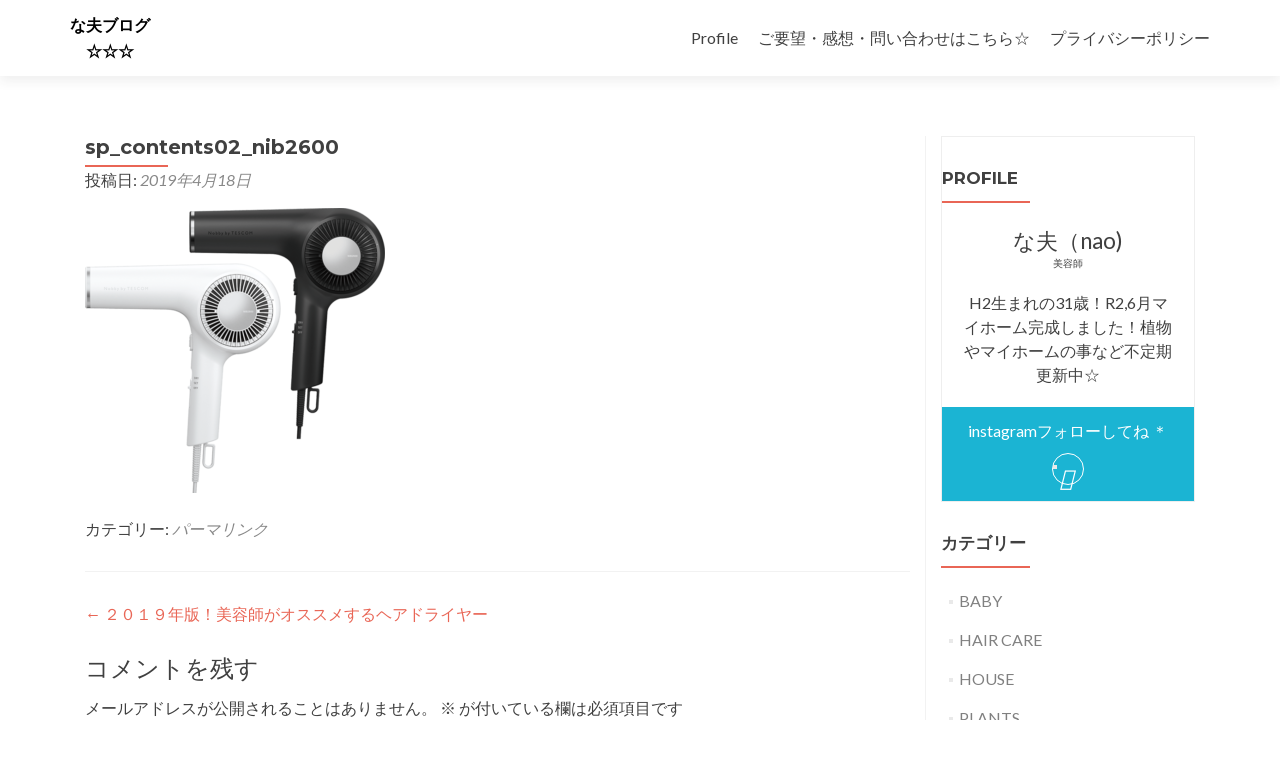

--- FILE ---
content_type: text/html; charset=UTF-8
request_url: https://naoeva.com/%EF%BC%92%EF%BC%90%EF%BC%91%EF%BC%99hairdryers/sp_contents02_nib2600/
body_size: 12972
content:
<!DOCTYPE html>

<html dir="ltr" lang="ja" prefix="og: https://ogp.me/ns#">

<head>
<script async src="https://pagead2.googlesyndication.com/pagead/js/adsbygoogle.js"></script>
<script>
     (adsbygoogle = window.adsbygoogle || []).push({
          google_ad_client: "ca-pub-8312764375203522",
          enable_page_level_ads: true
     });
</script>

<meta charset="UTF-8">
<meta name="viewport" content="width=device-width, initial-scale=1">
<link rel="profile" href="http://gmpg.org/xfn/11">
<link rel="pingback" href="https://naoeva.com/xmlrpc.php">

<title>sp_contents02_nib2600 | な夫ブログ</title>

		<!-- All in One SEO 4.9.3 - aioseo.com -->
	<meta name="robots" content="max-image-preview:large" />
	<meta name="author" content="naoeva"/>
	<link rel="canonical" href="https://naoeva.com/%ef%bc%92%ef%bc%90%ef%bc%91%ef%bc%99hairdryers/sp_contents02_nib2600/" />
	<meta name="generator" content="All in One SEO (AIOSEO) 4.9.3" />
		<meta property="og:locale" content="ja_JP" />
		<meta property="og:site_name" content="な夫ブログ | ☆☆☆" />
		<meta property="og:type" content="article" />
		<meta property="og:title" content="sp_contents02_nib2600 | な夫ブログ" />
		<meta property="og:url" content="https://naoeva.com/%ef%bc%92%ef%bc%90%ef%bc%91%ef%bc%99hairdryers/sp_contents02_nib2600/" />
		<meta property="article:published_time" content="2019-04-18T14:33:45+00:00" />
		<meta property="article:modified_time" content="2019-04-18T14:33:45+00:00" />
		<meta name="twitter:card" content="summary" />
		<meta name="twitter:title" content="sp_contents02_nib2600 | な夫ブログ" />
		<script type="application/ld+json" class="aioseo-schema">
			{"@context":"https:\/\/schema.org","@graph":[{"@type":"BreadcrumbList","@id":"https:\/\/naoeva.com\/%ef%bc%92%ef%bc%90%ef%bc%91%ef%bc%99hairdryers\/sp_contents02_nib2600\/#breadcrumblist","itemListElement":[{"@type":"ListItem","@id":"https:\/\/naoeva.com#listItem","position":1,"name":"Home","item":"https:\/\/naoeva.com","nextItem":{"@type":"ListItem","@id":"https:\/\/naoeva.com\/%ef%bc%92%ef%bc%90%ef%bc%91%ef%bc%99hairdryers\/sp_contents02_nib2600\/#listItem","name":"sp_contents02_nib2600"}},{"@type":"ListItem","@id":"https:\/\/naoeva.com\/%ef%bc%92%ef%bc%90%ef%bc%91%ef%bc%99hairdryers\/sp_contents02_nib2600\/#listItem","position":2,"name":"sp_contents02_nib2600","previousItem":{"@type":"ListItem","@id":"https:\/\/naoeva.com#listItem","name":"Home"}}]},{"@type":"ItemPage","@id":"https:\/\/naoeva.com\/%ef%bc%92%ef%bc%90%ef%bc%91%ef%bc%99hairdryers\/sp_contents02_nib2600\/#itempage","url":"https:\/\/naoeva.com\/%ef%bc%92%ef%bc%90%ef%bc%91%ef%bc%99hairdryers\/sp_contents02_nib2600\/","name":"sp_contents02_nib2600 | \u306a\u592b\u30d6\u30ed\u30b0","inLanguage":"ja","isPartOf":{"@id":"https:\/\/naoeva.com\/#website"},"breadcrumb":{"@id":"https:\/\/naoeva.com\/%ef%bc%92%ef%bc%90%ef%bc%91%ef%bc%99hairdryers\/sp_contents02_nib2600\/#breadcrumblist"},"author":{"@id":"https:\/\/naoeva.com\/author\/naoeva\/#author"},"creator":{"@id":"https:\/\/naoeva.com\/author\/naoeva\/#author"},"datePublished":"2019-04-18T23:33:45+09:00","dateModified":"2019-04-18T23:33:45+09:00"},{"@type":"Person","@id":"https:\/\/naoeva.com\/#person","name":"naoeva","image":{"@type":"ImageObject","@id":"https:\/\/naoeva.com\/%ef%bc%92%ef%bc%90%ef%bc%91%ef%bc%99hairdryers\/sp_contents02_nib2600\/#personImage","url":"https:\/\/secure.gravatar.com\/avatar\/563ddaf4f455517016499cb3bd80702a?s=96&d=mm&r=g","width":96,"height":96,"caption":"naoeva"}},{"@type":"Person","@id":"https:\/\/naoeva.com\/author\/naoeva\/#author","url":"https:\/\/naoeva.com\/author\/naoeva\/","name":"naoeva","image":{"@type":"ImageObject","@id":"https:\/\/naoeva.com\/%ef%bc%92%ef%bc%90%ef%bc%91%ef%bc%99hairdryers\/sp_contents02_nib2600\/#authorImage","url":"https:\/\/secure.gravatar.com\/avatar\/563ddaf4f455517016499cb3bd80702a?s=96&d=mm&r=g","width":96,"height":96,"caption":"naoeva"}},{"@type":"WebSite","@id":"https:\/\/naoeva.com\/#website","url":"https:\/\/naoeva.com\/","name":"\u306a\u592b\u30d6\u30ed\u30b0","description":"\u2606\u2606\u2606","inLanguage":"ja","publisher":{"@id":"https:\/\/naoeva.com\/#person"}}]}
		</script>
		<!-- All in One SEO -->

<link rel='dns-prefetch' href='//webfonts.xserver.jp' />
<link rel='dns-prefetch' href='//secure.gravatar.com' />
<link rel='dns-prefetch' href='//stats.wp.com' />
<link rel='dns-prefetch' href='//fonts.googleapis.com' />
<link rel='dns-prefetch' href='//v0.wordpress.com' />
<link rel="alternate" type="application/rss+xml" title="な夫ブログ &raquo; フィード" href="https://naoeva.com/feed/" />
<link rel="alternate" type="application/rss+xml" title="な夫ブログ &raquo; コメントフィード" href="https://naoeva.com/comments/feed/" />
<link rel="alternate" type="application/rss+xml" title="な夫ブログ &raquo; sp_contents02_nib2600 のコメントのフィード" href="https://naoeva.com/%ef%bc%92%ef%bc%90%ef%bc%91%ef%bc%99hairdryers/sp_contents02_nib2600/feed/" />
<script type="text/javascript">
/* <![CDATA[ */
window._wpemojiSettings = {"baseUrl":"https:\/\/s.w.org\/images\/core\/emoji\/14.0.0\/72x72\/","ext":".png","svgUrl":"https:\/\/s.w.org\/images\/core\/emoji\/14.0.0\/svg\/","svgExt":".svg","source":{"concatemoji":"https:\/\/naoeva.com\/wp-includes\/js\/wp-emoji-release.min.js?ver=6.4.2"}};
/*! This file is auto-generated */
!function(i,n){var o,s,e;function c(e){try{var t={supportTests:e,timestamp:(new Date).valueOf()};sessionStorage.setItem(o,JSON.stringify(t))}catch(e){}}function p(e,t,n){e.clearRect(0,0,e.canvas.width,e.canvas.height),e.fillText(t,0,0);var t=new Uint32Array(e.getImageData(0,0,e.canvas.width,e.canvas.height).data),r=(e.clearRect(0,0,e.canvas.width,e.canvas.height),e.fillText(n,0,0),new Uint32Array(e.getImageData(0,0,e.canvas.width,e.canvas.height).data));return t.every(function(e,t){return e===r[t]})}function u(e,t,n){switch(t){case"flag":return n(e,"\ud83c\udff3\ufe0f\u200d\u26a7\ufe0f","\ud83c\udff3\ufe0f\u200b\u26a7\ufe0f")?!1:!n(e,"\ud83c\uddfa\ud83c\uddf3","\ud83c\uddfa\u200b\ud83c\uddf3")&&!n(e,"\ud83c\udff4\udb40\udc67\udb40\udc62\udb40\udc65\udb40\udc6e\udb40\udc67\udb40\udc7f","\ud83c\udff4\u200b\udb40\udc67\u200b\udb40\udc62\u200b\udb40\udc65\u200b\udb40\udc6e\u200b\udb40\udc67\u200b\udb40\udc7f");case"emoji":return!n(e,"\ud83e\udef1\ud83c\udffb\u200d\ud83e\udef2\ud83c\udfff","\ud83e\udef1\ud83c\udffb\u200b\ud83e\udef2\ud83c\udfff")}return!1}function f(e,t,n){var r="undefined"!=typeof WorkerGlobalScope&&self instanceof WorkerGlobalScope?new OffscreenCanvas(300,150):i.createElement("canvas"),a=r.getContext("2d",{willReadFrequently:!0}),o=(a.textBaseline="top",a.font="600 32px Arial",{});return e.forEach(function(e){o[e]=t(a,e,n)}),o}function t(e){var t=i.createElement("script");t.src=e,t.defer=!0,i.head.appendChild(t)}"undefined"!=typeof Promise&&(o="wpEmojiSettingsSupports",s=["flag","emoji"],n.supports={everything:!0,everythingExceptFlag:!0},e=new Promise(function(e){i.addEventListener("DOMContentLoaded",e,{once:!0})}),new Promise(function(t){var n=function(){try{var e=JSON.parse(sessionStorage.getItem(o));if("object"==typeof e&&"number"==typeof e.timestamp&&(new Date).valueOf()<e.timestamp+604800&&"object"==typeof e.supportTests)return e.supportTests}catch(e){}return null}();if(!n){if("undefined"!=typeof Worker&&"undefined"!=typeof OffscreenCanvas&&"undefined"!=typeof URL&&URL.createObjectURL&&"undefined"!=typeof Blob)try{var e="postMessage("+f.toString()+"("+[JSON.stringify(s),u.toString(),p.toString()].join(",")+"));",r=new Blob([e],{type:"text/javascript"}),a=new Worker(URL.createObjectURL(r),{name:"wpTestEmojiSupports"});return void(a.onmessage=function(e){c(n=e.data),a.terminate(),t(n)})}catch(e){}c(n=f(s,u,p))}t(n)}).then(function(e){for(var t in e)n.supports[t]=e[t],n.supports.everything=n.supports.everything&&n.supports[t],"flag"!==t&&(n.supports.everythingExceptFlag=n.supports.everythingExceptFlag&&n.supports[t]);n.supports.everythingExceptFlag=n.supports.everythingExceptFlag&&!n.supports.flag,n.DOMReady=!1,n.readyCallback=function(){n.DOMReady=!0}}).then(function(){return e}).then(function(){var e;n.supports.everything||(n.readyCallback(),(e=n.source||{}).concatemoji?t(e.concatemoji):e.wpemoji&&e.twemoji&&(t(e.twemoji),t(e.wpemoji)))}))}((window,document),window._wpemojiSettings);
/* ]]> */
</script>
<style id='wp-emoji-styles-inline-css' type='text/css'>

	img.wp-smiley, img.emoji {
		display: inline !important;
		border: none !important;
		box-shadow: none !important;
		height: 1em !important;
		width: 1em !important;
		margin: 0 0.07em !important;
		vertical-align: -0.1em !important;
		background: none !important;
		padding: 0 !important;
	}
</style>
<link rel='stylesheet' id='wp-block-library-css' href='https://naoeva.com/wp-includes/css/dist/block-library/style.min.css?ver=6.4.2' type='text/css' media='all' />
<link rel='stylesheet' id='aioseo/css/src/vue/standalone/blocks/table-of-contents/global.scss-css' href='https://naoeva.com/wp-content/plugins/all-in-one-seo-pack/dist/Lite/assets/css/table-of-contents/global.e90f6d47.css?ver=4.9.3' type='text/css' media='all' />
<link rel='stylesheet' id='mediaelement-css' href='https://naoeva.com/wp-includes/js/mediaelement/mediaelementplayer-legacy.min.css?ver=4.2.17' type='text/css' media='all' />
<link rel='stylesheet' id='wp-mediaelement-css' href='https://naoeva.com/wp-includes/js/mediaelement/wp-mediaelement.min.css?ver=6.4.2' type='text/css' media='all' />
<style id='jetpack-sharing-buttons-style-inline-css' type='text/css'>
.jetpack-sharing-buttons__services-list{display:flex;flex-direction:row;flex-wrap:wrap;gap:0;list-style-type:none;margin:5px;padding:0}.jetpack-sharing-buttons__services-list.has-small-icon-size{font-size:12px}.jetpack-sharing-buttons__services-list.has-normal-icon-size{font-size:16px}.jetpack-sharing-buttons__services-list.has-large-icon-size{font-size:24px}.jetpack-sharing-buttons__services-list.has-huge-icon-size{font-size:36px}@media print{.jetpack-sharing-buttons__services-list{display:none!important}}.editor-styles-wrapper .wp-block-jetpack-sharing-buttons{gap:0;padding-inline-start:0}ul.jetpack-sharing-buttons__services-list.has-background{padding:1.25em 2.375em}
</style>
<style id='classic-theme-styles-inline-css' type='text/css'>
/*! This file is auto-generated */
.wp-block-button__link{color:#fff;background-color:#32373c;border-radius:9999px;box-shadow:none;text-decoration:none;padding:calc(.667em + 2px) calc(1.333em + 2px);font-size:1.125em}.wp-block-file__button{background:#32373c;color:#fff;text-decoration:none}
</style>
<style id='global-styles-inline-css' type='text/css'>
body{--wp--preset--color--black: #000000;--wp--preset--color--cyan-bluish-gray: #abb8c3;--wp--preset--color--white: #ffffff;--wp--preset--color--pale-pink: #f78da7;--wp--preset--color--vivid-red: #cf2e2e;--wp--preset--color--luminous-vivid-orange: #ff6900;--wp--preset--color--luminous-vivid-amber: #fcb900;--wp--preset--color--light-green-cyan: #7bdcb5;--wp--preset--color--vivid-green-cyan: #00d084;--wp--preset--color--pale-cyan-blue: #8ed1fc;--wp--preset--color--vivid-cyan-blue: #0693e3;--wp--preset--color--vivid-purple: #9b51e0;--wp--preset--gradient--vivid-cyan-blue-to-vivid-purple: linear-gradient(135deg,rgba(6,147,227,1) 0%,rgb(155,81,224) 100%);--wp--preset--gradient--light-green-cyan-to-vivid-green-cyan: linear-gradient(135deg,rgb(122,220,180) 0%,rgb(0,208,130) 100%);--wp--preset--gradient--luminous-vivid-amber-to-luminous-vivid-orange: linear-gradient(135deg,rgba(252,185,0,1) 0%,rgba(255,105,0,1) 100%);--wp--preset--gradient--luminous-vivid-orange-to-vivid-red: linear-gradient(135deg,rgba(255,105,0,1) 0%,rgb(207,46,46) 100%);--wp--preset--gradient--very-light-gray-to-cyan-bluish-gray: linear-gradient(135deg,rgb(238,238,238) 0%,rgb(169,184,195) 100%);--wp--preset--gradient--cool-to-warm-spectrum: linear-gradient(135deg,rgb(74,234,220) 0%,rgb(151,120,209) 20%,rgb(207,42,186) 40%,rgb(238,44,130) 60%,rgb(251,105,98) 80%,rgb(254,248,76) 100%);--wp--preset--gradient--blush-light-purple: linear-gradient(135deg,rgb(255,206,236) 0%,rgb(152,150,240) 100%);--wp--preset--gradient--blush-bordeaux: linear-gradient(135deg,rgb(254,205,165) 0%,rgb(254,45,45) 50%,rgb(107,0,62) 100%);--wp--preset--gradient--luminous-dusk: linear-gradient(135deg,rgb(255,203,112) 0%,rgb(199,81,192) 50%,rgb(65,88,208) 100%);--wp--preset--gradient--pale-ocean: linear-gradient(135deg,rgb(255,245,203) 0%,rgb(182,227,212) 50%,rgb(51,167,181) 100%);--wp--preset--gradient--electric-grass: linear-gradient(135deg,rgb(202,248,128) 0%,rgb(113,206,126) 100%);--wp--preset--gradient--midnight: linear-gradient(135deg,rgb(2,3,129) 0%,rgb(40,116,252) 100%);--wp--preset--font-size--small: 13px;--wp--preset--font-size--medium: 20px;--wp--preset--font-size--large: 36px;--wp--preset--font-size--x-large: 42px;--wp--preset--spacing--20: 0.44rem;--wp--preset--spacing--30: 0.67rem;--wp--preset--spacing--40: 1rem;--wp--preset--spacing--50: 1.5rem;--wp--preset--spacing--60: 2.25rem;--wp--preset--spacing--70: 3.38rem;--wp--preset--spacing--80: 5.06rem;--wp--preset--shadow--natural: 6px 6px 9px rgba(0, 0, 0, 0.2);--wp--preset--shadow--deep: 12px 12px 50px rgba(0, 0, 0, 0.4);--wp--preset--shadow--sharp: 6px 6px 0px rgba(0, 0, 0, 0.2);--wp--preset--shadow--outlined: 6px 6px 0px -3px rgba(255, 255, 255, 1), 6px 6px rgba(0, 0, 0, 1);--wp--preset--shadow--crisp: 6px 6px 0px rgba(0, 0, 0, 1);}:where(.is-layout-flex){gap: 0.5em;}:where(.is-layout-grid){gap: 0.5em;}body .is-layout-flow > .alignleft{float: left;margin-inline-start: 0;margin-inline-end: 2em;}body .is-layout-flow > .alignright{float: right;margin-inline-start: 2em;margin-inline-end: 0;}body .is-layout-flow > .aligncenter{margin-left: auto !important;margin-right: auto !important;}body .is-layout-constrained > .alignleft{float: left;margin-inline-start: 0;margin-inline-end: 2em;}body .is-layout-constrained > .alignright{float: right;margin-inline-start: 2em;margin-inline-end: 0;}body .is-layout-constrained > .aligncenter{margin-left: auto !important;margin-right: auto !important;}body .is-layout-constrained > :where(:not(.alignleft):not(.alignright):not(.alignfull)){max-width: var(--wp--style--global--content-size);margin-left: auto !important;margin-right: auto !important;}body .is-layout-constrained > .alignwide{max-width: var(--wp--style--global--wide-size);}body .is-layout-flex{display: flex;}body .is-layout-flex{flex-wrap: wrap;align-items: center;}body .is-layout-flex > *{margin: 0;}body .is-layout-grid{display: grid;}body .is-layout-grid > *{margin: 0;}:where(.wp-block-columns.is-layout-flex){gap: 2em;}:where(.wp-block-columns.is-layout-grid){gap: 2em;}:where(.wp-block-post-template.is-layout-flex){gap: 1.25em;}:where(.wp-block-post-template.is-layout-grid){gap: 1.25em;}.has-black-color{color: var(--wp--preset--color--black) !important;}.has-cyan-bluish-gray-color{color: var(--wp--preset--color--cyan-bluish-gray) !important;}.has-white-color{color: var(--wp--preset--color--white) !important;}.has-pale-pink-color{color: var(--wp--preset--color--pale-pink) !important;}.has-vivid-red-color{color: var(--wp--preset--color--vivid-red) !important;}.has-luminous-vivid-orange-color{color: var(--wp--preset--color--luminous-vivid-orange) !important;}.has-luminous-vivid-amber-color{color: var(--wp--preset--color--luminous-vivid-amber) !important;}.has-light-green-cyan-color{color: var(--wp--preset--color--light-green-cyan) !important;}.has-vivid-green-cyan-color{color: var(--wp--preset--color--vivid-green-cyan) !important;}.has-pale-cyan-blue-color{color: var(--wp--preset--color--pale-cyan-blue) !important;}.has-vivid-cyan-blue-color{color: var(--wp--preset--color--vivid-cyan-blue) !important;}.has-vivid-purple-color{color: var(--wp--preset--color--vivid-purple) !important;}.has-black-background-color{background-color: var(--wp--preset--color--black) !important;}.has-cyan-bluish-gray-background-color{background-color: var(--wp--preset--color--cyan-bluish-gray) !important;}.has-white-background-color{background-color: var(--wp--preset--color--white) !important;}.has-pale-pink-background-color{background-color: var(--wp--preset--color--pale-pink) !important;}.has-vivid-red-background-color{background-color: var(--wp--preset--color--vivid-red) !important;}.has-luminous-vivid-orange-background-color{background-color: var(--wp--preset--color--luminous-vivid-orange) !important;}.has-luminous-vivid-amber-background-color{background-color: var(--wp--preset--color--luminous-vivid-amber) !important;}.has-light-green-cyan-background-color{background-color: var(--wp--preset--color--light-green-cyan) !important;}.has-vivid-green-cyan-background-color{background-color: var(--wp--preset--color--vivid-green-cyan) !important;}.has-pale-cyan-blue-background-color{background-color: var(--wp--preset--color--pale-cyan-blue) !important;}.has-vivid-cyan-blue-background-color{background-color: var(--wp--preset--color--vivid-cyan-blue) !important;}.has-vivid-purple-background-color{background-color: var(--wp--preset--color--vivid-purple) !important;}.has-black-border-color{border-color: var(--wp--preset--color--black) !important;}.has-cyan-bluish-gray-border-color{border-color: var(--wp--preset--color--cyan-bluish-gray) !important;}.has-white-border-color{border-color: var(--wp--preset--color--white) !important;}.has-pale-pink-border-color{border-color: var(--wp--preset--color--pale-pink) !important;}.has-vivid-red-border-color{border-color: var(--wp--preset--color--vivid-red) !important;}.has-luminous-vivid-orange-border-color{border-color: var(--wp--preset--color--luminous-vivid-orange) !important;}.has-luminous-vivid-amber-border-color{border-color: var(--wp--preset--color--luminous-vivid-amber) !important;}.has-light-green-cyan-border-color{border-color: var(--wp--preset--color--light-green-cyan) !important;}.has-vivid-green-cyan-border-color{border-color: var(--wp--preset--color--vivid-green-cyan) !important;}.has-pale-cyan-blue-border-color{border-color: var(--wp--preset--color--pale-cyan-blue) !important;}.has-vivid-cyan-blue-border-color{border-color: var(--wp--preset--color--vivid-cyan-blue) !important;}.has-vivid-purple-border-color{border-color: var(--wp--preset--color--vivid-purple) !important;}.has-vivid-cyan-blue-to-vivid-purple-gradient-background{background: var(--wp--preset--gradient--vivid-cyan-blue-to-vivid-purple) !important;}.has-light-green-cyan-to-vivid-green-cyan-gradient-background{background: var(--wp--preset--gradient--light-green-cyan-to-vivid-green-cyan) !important;}.has-luminous-vivid-amber-to-luminous-vivid-orange-gradient-background{background: var(--wp--preset--gradient--luminous-vivid-amber-to-luminous-vivid-orange) !important;}.has-luminous-vivid-orange-to-vivid-red-gradient-background{background: var(--wp--preset--gradient--luminous-vivid-orange-to-vivid-red) !important;}.has-very-light-gray-to-cyan-bluish-gray-gradient-background{background: var(--wp--preset--gradient--very-light-gray-to-cyan-bluish-gray) !important;}.has-cool-to-warm-spectrum-gradient-background{background: var(--wp--preset--gradient--cool-to-warm-spectrum) !important;}.has-blush-light-purple-gradient-background{background: var(--wp--preset--gradient--blush-light-purple) !important;}.has-blush-bordeaux-gradient-background{background: var(--wp--preset--gradient--blush-bordeaux) !important;}.has-luminous-dusk-gradient-background{background: var(--wp--preset--gradient--luminous-dusk) !important;}.has-pale-ocean-gradient-background{background: var(--wp--preset--gradient--pale-ocean) !important;}.has-electric-grass-gradient-background{background: var(--wp--preset--gradient--electric-grass) !important;}.has-midnight-gradient-background{background: var(--wp--preset--gradient--midnight) !important;}.has-small-font-size{font-size: var(--wp--preset--font-size--small) !important;}.has-medium-font-size{font-size: var(--wp--preset--font-size--medium) !important;}.has-large-font-size{font-size: var(--wp--preset--font-size--large) !important;}.has-x-large-font-size{font-size: var(--wp--preset--font-size--x-large) !important;}
.wp-block-navigation a:where(:not(.wp-element-button)){color: inherit;}
:where(.wp-block-post-template.is-layout-flex){gap: 1.25em;}:where(.wp-block-post-template.is-layout-grid){gap: 1.25em;}
:where(.wp-block-columns.is-layout-flex){gap: 2em;}:where(.wp-block-columns.is-layout-grid){gap: 2em;}
.wp-block-pullquote{font-size: 1.5em;line-height: 1.6;}
</style>
<link rel='stylesheet' id='contact-form-7-css' href='https://naoeva.com/wp-content/plugins/contact-form-7/includes/css/styles.css?ver=5.9.8' type='text/css' media='all' />
<link rel='stylesheet' id='toc-screen-css' href='https://naoeva.com/wp-content/plugins/table-of-contents-plus/screen.min.css?ver=2411.1' type='text/css' media='all' />
<link rel='stylesheet' id='zerif_font-css' href='//fonts.googleapis.com/css?family=Lato%3A300%2C400%2C700%2C400italic%7CMontserrat%3A400%2C700%7CHomemade+Apple&#038;subset=latin%2Clatin-ext' type='text/css' media='all' />
<link rel='stylesheet' id='zerif_font_all-css' href='//fonts.googleapis.com/css?family=Open+Sans%3A300%2C300italic%2C400%2C400italic%2C600%2C600italic%2C700%2C700italic%2C800%2C800italic&#038;subset=latin&#038;ver=6.4.2' type='text/css' media='all' />
<link rel='stylesheet' id='zerif_bootstrap_style-css' href='https://naoeva.com/wp-content/themes/zerif-lite/css/bootstrap.css?ver=6.4.2' type='text/css' media='all' />
<link rel='stylesheet' id='zerif_fontawesome-css' href='https://naoeva.com/wp-content/themes/zerif-lite/css/font-awesome.min.css?ver=v1' type='text/css' media='all' />
<link rel='stylesheet' id='zerif_style-css' href='https://naoeva.com/wp-content/themes/zerif-lite/style.css?ver=1.8.5.49' type='text/css' media='all' />
<style id='zerif_style-inline-css' type='text/css'>
body.home.page:not(.page-template-template-frontpage) {
			background-image: none !important;
		}
</style>
<link rel='stylesheet' id='zerif_responsive_style-css' href='https://naoeva.com/wp-content/themes/zerif-lite/css/responsive.css?ver=1.8.5.49' type='text/css' media='all' />
<!--[if lt IE 9]>
<link rel='stylesheet' id='zerif_ie_style-css' href='https://naoeva.com/wp-content/themes/zerif-lite/css/ie.css?ver=1.8.5.49' type='text/css' media='all' />
<![endif]-->
<link rel='stylesheet' id='jetpack_css-css' href='https://naoeva.com/wp-content/plugins/jetpack/css/jetpack.css?ver=13.6.1' type='text/css' media='all' />
<script type="text/javascript" src="https://naoeva.com/wp-includes/js/jquery/jquery.min.js?ver=3.7.1" id="jquery-core-js"></script>
<script type="text/javascript" src="https://naoeva.com/wp-includes/js/jquery/jquery-migrate.min.js?ver=3.4.1" id="jquery-migrate-js"></script>
<script type="text/javascript" src="//webfonts.xserver.jp/js/xserverv3.js?fadein=0&amp;ver=2.0.9" id="typesquare_std-js"></script>
<!--[if lt IE 9]>
<script type="text/javascript" src="https://naoeva.com/wp-content/themes/zerif-lite/js/html5.js?ver=6.4.2" id="zerif_html5-js"></script>
<![endif]-->
<link rel="https://api.w.org/" href="https://naoeva.com/wp-json/" /><link rel="alternate" type="application/json" href="https://naoeva.com/wp-json/wp/v2/media/113" /><link rel="EditURI" type="application/rsd+xml" title="RSD" href="https://naoeva.com/xmlrpc.php?rsd" />
<meta name="generator" content="WordPress 6.4.2" />
<link rel='shortlink' href='https://wp.me/aaVEcY-1P' />
<link rel="alternate" type="application/json+oembed" href="https://naoeva.com/wp-json/oembed/1.0/embed?url=https%3A%2F%2Fnaoeva.com%2F%25ef%25bc%2592%25ef%25bc%2590%25ef%25bc%2591%25ef%25bc%2599hairdryers%2Fsp_contents02_nib2600%2F" />
<link rel="alternate" type="text/xml+oembed" href="https://naoeva.com/wp-json/oembed/1.0/embed?url=https%3A%2F%2Fnaoeva.com%2F%25ef%25bc%2592%25ef%25bc%2590%25ef%25bc%2591%25ef%25bc%2599hairdryers%2Fsp_contents02_nib2600%2F&#038;format=xml" />
	<style>img#wpstats{display:none}</style>
		<style type="text/css" id="custom-background-css">
body.custom-background { background-color: #38992f; background-image: url("https://naoeva.com/wp-content/themes/zerif-lite/images/bg.jpg"); background-position: left top; background-size: cover; background-repeat: no-repeat; background-attachment: fixed; }
</style>
	<link rel="icon" href="https://naoeva.com/wp-content/uploads/2019/04/cropped-01958005129-32x32.jpg" sizes="32x32" />
<link rel="icon" href="https://naoeva.com/wp-content/uploads/2019/04/cropped-01958005129-192x192.jpg" sizes="192x192" />
<link rel="apple-touch-icon" href="https://naoeva.com/wp-content/uploads/2019/04/cropped-01958005129-180x180.jpg" />
<meta name="msapplication-TileImage" content="https://naoeva.com/wp-content/uploads/2019/04/cropped-01958005129-270x270.jpg" />
<style id="sccss">/*サイドバープロフィール*/
.widget_text {
  border: 1px solid #eee;
}
.prof-img {
    width: 150px;
    height: 150px;
    box-shadow: 0px 3px 5px rgba(0, 0, 0, 0.2);
    margin: 20px auto;
    border-radius: 100%;
    overflow: hidden;
}
.prof-img img {
    height: 100%;
    width: 100%;
    object-fit: cover;
}
.prof-name {
    font-size:1.4em;
    text-align:center;
}
.prof-job {
    font-size:0.6em;
    text-align:center;
    font-weight:300;
}
.prof-info {
    margin:20px;
}
.prof-sns {
    padding-top:0.75em;
    margin-top:20px;
    text-align:center;
    background-color:#1bb4d3; /*好きな色を適用させてください*/
    color:white;
}
.prof-sns li{
    display: inline-block;
    border: 1px solid white;
    border-radius: 100%;
    width: 32px;
    height: 32px;
    position: relative;
    margin: 10px 3px;
}
.prof-sns li i {
    position: absolute;
    top: 7px;
    left: 7px;
    color: white;
    font-size: 1.2em;
}
.prof-sns .fa-facebook-f:before {
    content: "\f39e"!important;
    left: 3px;
    position: absolute;
  }
.prof-sns .fa-instagram:before {
	font-size:1.15em;
}
.prof-sns li,.prof-img {
    transition: transform 0.3s linear;
}
.prof-sns li:hover,.prof-img:hover{
    transform: scale(1.1);
}
.kaerebalink-box,
.booklink-box {
   width:100%;
   font-size:12px;
   color:#5e6065;
   border:1px solid #ddd;
   padding:15px 15px 14px;
   margin:26px 0 28px;
   box-sizing:border-box;
   word-break:break-all;
}
.kaerebalink-box:after,
.booklink-box:after {
   content:"";
   display:block;
   clear:both;
}
.kaerebalink-image,
.booklink-image {
   float:left;
   width:100px;
   text-align:center;
}
.kaerebalink-image img,
.booklink-image img {
   margin:0 !important;
   width:100%;
   height:auto;
}
.kaerebalink-info,
.booklink-info {
   margin:0 0 0 110px;
}
.kaerebalink-name > a,
.booklink-name > a {
   font-size:14px;
   font-weight:bold;
   color:#2e3035;
}
.kaerebalink-powered-date,
.booklink-powered-date {
   line-height:1.5;
   margin:3px 0;
}
.kaerebalink-powered-date a,
.booklink-powered-date a {
   color:#5e6065;
}
.kaerebalink-detail,
.booklink-detail {
   line-height:1.5;
}
.kaerebalink-link1 a,
.booklink-link2 a {
   color:#fff;
   text-decoration:none;
   display:block;
   text-align:center;
   line-height:28px;
   border-radius:4px;
}
/* ブランドカラーより少し薄めに */
.shoplinkamazon a {
   background:#f8a512;
   margin:7px 0 5px;
}
.shoplinkkindle a {
   background:#159dd6;
   margin:5px 0;
}
.shoplinkrakuten a {
   background:#d43232;
}
/* ショップ名の後ろに「で探す」を表示 */
.shoplinkamazon a::after,
.shoplinkkindle a::after,
.shoplinkrakuten a::after {
   content:"\3067\63A2\3059";
}
.kaerebalink-link1 a:hover,
.booklink-link2 a:hover {
   opacity:.8;
   color:#fff;
}
.kaerebalink-box p,
.booklink-box p {
   margin:0;
}


@media screen and (min-width:471px) {
  .kaerebalink-detail,
  .booklink-detail {
     margin-bottom:7px;
  }
  .kaerebalink-link1,
  .booklink-link2 {
     margin-right:-6px;
  }
  .kaerebalink-link1 div,
  .booklink-link2 div {
     width:50%;
     float:left;
     margin-bottom:5px;
     padding-right:6px;
  }
  .kaerebalink-link1 div::after,
  .booklink-link2 div::after {
     content: "";
     display: block;
     clear: both;
  }
  .booklink-link2 div:nth-of-type(3) {
     margin-top:1px;
  }
  .shoplinkamazon a,
  .shoplinkkindle a {
     margin:0;
  }
}

@media screen and (min-width:581px) {
  .kaerebalink-box,
  .booklink-box {
     font-size:13px;
     padding:20px 20px 19px;
     margin:28px 0 32px;
  }
  .kaerebalink-image,
  .booklink-image {
     width:112px;
  }
  .kaerebalink-info,
  .booklink-info {
     margin:0 0 0 124px;
  }
  .kaerebalink-name > a,
  .booklink-name > a {
     font-size:15px;
  }
  .kaerebalink-powered-date,
  .booklink-powered-date {
     margin:4px 0;
  }
  .kaerebalink-link1 a,
  .booklink-link2 a {
     line-height:30px;
     font-size:12px;
  }
}

@media screen and (min-width:768px) {
  .kaerebalink-link1 div,
  .booklink-link2 div {
     width:33.33333333%;
  }
  .booklink-link2 div:nth-of-type(3) {
     margin-top:0;
  }
}</style><style type="text/css" id="wp-custom-css">.box13 {
    padding: 0.5em 1em;
    margin: 2em 0;
    color: #FFF;
    background: #6eb7ff;
    border-bottom: solid 6px #3f87ce;
    box-shadow: 0 3px 6px rgba(0, 0, 0, 0.25);
    border-radius: 9px;
}
.box13 p {
    margin: 0; 
    padding: 0;
}
.box22{
    padding: 0.5em 1em;
    margin: 1em 0;
    background: #f4f4f4;
    border-left: solid 6px #5bb7ae;
    box-shadow: 0px 2px 3px rgba(0, 0, 0, 0.33);
}
.box22 p {
    margin: 0; 
    padding: 0;
}
.box27 {
    position: relative;
    margin: 2em 0;
    padding: 0.5em 1em;
    border: solid 3px #62c1ce;
}
.box27 .box-title {
    position: absolute;
    display: inline-block;
    top: -27px;
    left: -3px;
    padding: 0 9px;
    height: 25px;
    line-height: 25px;
    font-size: 17px;
    background: #62c1ce;
    color: #ffffff;
    font-weight: bold;
    border-radius: 5px 5px 0 0;
}
.box27 p {
    margin: 0; 
    padding: 0;
}</style>
</head>


	<body class="attachment attachment-template-default single single-attachment postid-113 attachmentid-113 attachment-png" >

	

<div id="mobilebgfix">
	<div class="mobile-bg-fix-img-wrap">
		<div class="mobile-bg-fix-img"></div>
	</div>
	<div class="mobile-bg-fix-whole-site">


<header id="home" class="header" itemscope="itemscope" itemtype="http://schema.org/WPHeader">

	<div id="main-nav" class="navbar navbar-inverse bs-docs-nav" role="banner">

		<div class="container">

			
			<div class="navbar-header responsive-logo">

				<button class="navbar-toggle collapsed" type="button" data-toggle="collapse" data-target=".bs-navbar-collapse">

				<span class="sr-only">ナビゲーション切り替え</span>

				<span class="icon-bar"></span>

				<span class="icon-bar"></span>

				<span class="icon-bar"></span>

				</button>

					<div class="navbar-brand" itemscope itemtype="http://schema.org/Organization">

													<div class="site-title-tagline-wrapper">
								<h1 class="site-title">
									<a href=" https://naoeva.com/ ">
										な夫ブログ									</a>
								</h1>

								
									<p class="site-description">

										☆☆☆
									</p> <!-- /.site-description -->

								
							</div> <!-- /.site-title-tagline-wrapper -->

						
					</div> <!-- /.navbar-brand -->

				</div> <!-- /.navbar-header -->

			
		
		<nav class="navbar-collapse bs-navbar-collapse collapse" id="site-navigation" itemscope itemtype="http://schema.org/SiteNavigationElement">
			<a class="screen-reader-text skip-link" href="#content">コンテンツへスキップ</a>
			<ul class="nav navbar-nav navbar-right responsive-nav main-nav-list"><li class="page_item page-item-290"><a href="https://naoeva.com/profile/">Profile</a></li>
<li class="page_item page-item-120"><a href="https://naoeva.com/%e3%81%94%e8%a6%81%e6%9c%9b%e3%83%bb%e6%84%9f%e6%83%b3/">ご要望・感想・問い合わせはこちら☆</a></li>
<li class="page_item page-item-3"><a href="https://naoeva.com/privacy-policy/">プライバシーポリシー</a></li>
</ul>		</nav>

		
		</div> <!-- /.container -->

		
	</div> <!-- /#main-nav -->
	<!-- / END TOP BAR -->

<div class="clear"></div>

</header> <!-- / END HOME SECTION  -->

<div id="content" class="site-content">

	<div class="container">
				<div class="content-left-wrap col-md-9">
						<div id="primary" class="content-area">
				<main itemscope itemtype="http://schema.org/WebPageElement" itemprop="mainContentOfPage" id="main" class="site-main">
				<article id="post-113" class="post-113 attachment type-attachment status-inherit hentry">

	<header class="entry-header">

		<h1 class="entry-title">sp_contents02_nib2600</h1>

		<div class="entry-meta">

			<span class="posted-on">投稿日: <a href="https://naoeva.com/%ef%bc%92%ef%bc%90%ef%bc%91%ef%bc%99hairdryers/sp_contents02_nib2600/" rel="bookmark"><time class="entry-date published" datetime="2019-04-18T23:33:45+09:00">2019年4月18日</time></a></span><span class="byline"> 投稿者: <span class="author vcard"><a class="url fn n" href="https://naoeva.com/author/naoeva/">naoeva</a></span></span>
		</div><!-- .entry-meta -->

	</header><!-- .entry-header -->

	<div class="entry-content">

		<p class="attachment"><a href='https://naoeva.com/wp-content/uploads/2019/04/sp_contents02_nib2600.png'><img fetchpriority="high" decoding="async" width="300" height="285" src="https://naoeva.com/wp-content/uploads/2019/04/sp_contents02_nib2600-300x285.png" class="attachment-medium size-medium" alt="" srcset="https://naoeva.com/wp-content/uploads/2019/04/sp_contents02_nib2600-300x285.png 300w, https://naoeva.com/wp-content/uploads/2019/04/sp_contents02_nib2600-520x494.png 520w, https://naoeva.com/wp-content/uploads/2019/04/sp_contents02_nib2600-360x342.png 360w, https://naoeva.com/wp-content/uploads/2019/04/sp_contents02_nib2600-250x237.png 250w, https://naoeva.com/wp-content/uploads/2019/04/sp_contents02_nib2600-100x95.png 100w, https://naoeva.com/wp-content/uploads/2019/04/sp_contents02_nib2600.png 650w" sizes="(max-width: 300px) 100vw, 300px" /></a></p>

	</div><!-- .entry-content -->

	<footer class="entry-footer">

		カテゴリー:  <a href="https://naoeva.com/%ef%bc%92%ef%bc%90%ef%bc%91%ef%bc%99hairdryers/sp_contents02_nib2600/" rel="bookmark">パーマリンク</a>
		
	</footer><!-- .entry-footer -->

</article><!-- #post-## -->

	<nav class="navigation post-navigation" aria-label="投稿">
		<h2 class="screen-reader-text">投稿ナビゲーション</h2>
		<div class="nav-links"><div class="nav-previous"><a href="https://naoeva.com/%ef%bc%92%ef%bc%90%ef%bc%91%ef%bc%99hairdryers/" rel="prev"><span class="meta-nav">&larr;</span> ２０１９年版！美容師がオススメするヘアドライヤー</a></div></div>
	</nav>
<div id="comments" class="comments-area">

	
	
		<div id="respond" class="comment-respond">
		<h3 id="reply-title" class="comment-reply-title">コメントを残す <small><a rel="nofollow" id="cancel-comment-reply-link" href="/%EF%BC%92%EF%BC%90%EF%BC%91%EF%BC%99hairdryers/sp_contents02_nib2600/#respond" style="display:none;">コメントをキャンセル</a></small></h3><form action="https://naoeva.com/wp-comments-post.php" method="post" id="commentform" class="comment-form" novalidate><p class="comment-notes"><span id="email-notes">メールアドレスが公開されることはありません。</span> <span class="required-field-message"><span class="required">※</span> が付いている欄は必須項目です</span></p><p class="comment-form-comment"><label for="comment">コメント <span class="required">※</span></label> <textarea id="comment" name="comment" cols="45" rows="8" maxlength="65525" required></textarea></p><p class="comment-form-author"><label for="author">名前 <span class="required">※</span></label> <input id="author" name="author" type="text" value="" size="30" maxlength="245" autocomplete="name" required /></p>
<p class="comment-form-email"><label for="email">メール <span class="required">※</span></label> <input id="email" name="email" type="email" value="" size="30" maxlength="100" aria-describedby="email-notes" autocomplete="email" required /></p>
<p class="comment-form-url"><label for="url">サイト</label> <input id="url" name="url" type="url" value="" size="30" maxlength="200" autocomplete="url" /></p>
<p class="comment-form-cookies-consent"><input id="wp-comment-cookies-consent" name="wp-comment-cookies-consent" type="checkbox" value="yes" /> <label for="wp-comment-cookies-consent">次回のコメントで使用するためブラウザーに自分の名前、メールアドレス、サイトを保存する。</label></p>
<p class="form-submit"><input name="submit" type="submit" id="submit" class="submit" value="コメントを送信" /> <input type='hidden' name='comment_post_ID' value='113' id='comment_post_ID' />
<input type='hidden' name='comment_parent' id='comment_parent' value='0' />
</p></form>	</div><!-- #respond -->
	
</div><!-- #comments -->
				</main><!-- #main -->
			</div><!-- #primary -->
					</div><!-- .content-left-wrap -->
						<div class="sidebar-wrap col-md-3 content-left-wrap">
			

	<div id="secondary" class="widget-area" role="complementary">

		
		<aside id="custom_html-4" class="widget_text widget widget_custom_html"><h2 class="widget-title">Profile</h2><div class="textwidget custom-html-widget"><div class="side-profile">
 

 
<div class="prof-name">な夫（nao)</div>
<div class="prof-job">美容師</div>
<div class="prof-info">H2生まれの31歳！R2,6月マイホーム完成しました！植物やマイホームの事など不定期更新中☆</div>
 
<!--SNS紹介がいらない場合ここから-->
<div class="prof-sns">
	instagramフォローしてね ＊
<ul>

	<li><a href="http://www.instagram.com/nao925eva"><i class="fab fa-instagram"></i></a></li>
</ul>
</div>
<!--ここまで削除-->
</div></div></aside><aside id="categories-2" class="widget widget_categories"><h2 class="widget-title">カテゴリー</h2>
			<ul>
					<li class="cat-item cat-item-15"><a href="https://naoeva.com/category/baby/">BABY</a>
</li>
	<li class="cat-item cat-item-13"><a href="https://naoeva.com/category/haircare/">HAIR CARE</a>
</li>
	<li class="cat-item cat-item-28"><a href="https://naoeva.com/category/house/">HOUSE</a>
</li>
	<li class="cat-item cat-item-50"><a href="https://naoeva.com/category/plants/">PLANTS</a>
</li>
	<li class="cat-item cat-item-1"><a href="https://naoeva.com/category/%e6%9c%aa%e5%88%86%e9%a1%9e/">未分類</a>
</li>
			</ul>

			</aside>
		<aside id="recent-posts-2" class="widget widget_recent_entries">
		<h2 class="widget-title">最近の投稿</h2>
		<ul>
											<li>
					<a href="https://naoeva.com/%e3%83%a2%e3%83%b3%e3%82%bd%e3%83%8b%e3%82%a2%e3%83%9a%e3%83%8b%e3%82%af%e3%83%aa%e3%83%8a%e5%ae%9f%e7%94%9f1%e5%b9%b4/">モンソニアペニクリナム実生1年<播種〜現在までの環境></a>
									</li>
											<li>
					<a href="https://naoeva.com/%e3%82%b0%e3%83%a9%e3%82%ad%e3%83%aa%e3%82%b9%e5%ae%9f%e7%94%9f%e3%80%80%ef%bc%92%ef%bc%90%ef%bc%98%e9%80%b1%ef%bc%88%ef%bc%91%ef%bc%94%ef%bc%96%ef%bc%90%e6%97%a5%ef%bc%89%e5%a1%8a%e6%a0%b9%e6%a4%8d/">グラキリス実生　２０８週（１４６０日）塊根植物の土について</a>
									</li>
											<li>
					<a href="https://naoeva.com/%e3%82%b0%e3%83%a9%e3%82%ad%e3%83%aa%e3%82%b9%e5%ae%9f%e7%94%9f%ef%bc%91%ef%bc%95%ef%bc%96%e9%80%b1%ef%bc%88%ef%bc%91%ef%bc%90%ef%bc%99%ef%bc%95%e6%97%a5%ef%bc%89/">グラキリス実生１５６週（１０９５日）</a>
									</li>
											<li>
					<a href="https://naoeva.com/zero-cube-kisokouji/">ゼロキューブ、地盤改良・基礎工事</a>
									</li>
											<li>
					<a href="https://naoeva.com/ahogenotaisaku/">アホ毛の原因、対処法とは</a>
									</li>
					</ul>

		</aside><aside id="search-2" class="widget widget_search"><form role="search" method="get" class="search-form" action="https://naoeva.com/">
				<label>
					<span class="screen-reader-text">検索:</span>
					<input type="search" class="search-field" placeholder="検索&hellip;" value="" name="s" />
				</label>
				<input type="submit" class="search-submit" value="検索" />
			</form></aside><aside id="archives-2" class="widget widget_archive"><h2 class="widget-title">アーカイブ</h2>
			<ul>
					<li><a href='https://naoeva.com/2024/01/'>2024年1月</a></li>
	<li><a href='https://naoeva.com/2023/06/'>2023年6月</a></li>
	<li><a href='https://naoeva.com/2022/07/'>2022年7月</a></li>
	<li><a href='https://naoeva.com/2020/02/'>2020年2月</a></li>
	<li><a href='https://naoeva.com/2020/01/'>2020年1月</a></li>
	<li><a href='https://naoeva.com/2019/10/'>2019年10月</a></li>
	<li><a href='https://naoeva.com/2019/09/'>2019年9月</a></li>
	<li><a href='https://naoeva.com/2019/08/'>2019年8月</a></li>
	<li><a href='https://naoeva.com/2019/07/'>2019年7月</a></li>
	<li><a href='https://naoeva.com/2019/06/'>2019年6月</a></li>
	<li><a href='https://naoeva.com/2019/05/'>2019年5月</a></li>
	<li><a href='https://naoeva.com/2019/04/'>2019年4月</a></li>
			</ul>

			</aside><aside id="meta-2" class="widget widget_meta"><h2 class="widget-title">メタ情報</h2>
		<ul>
						<li><a href="https://naoeva.com/wp-login.php">ログイン</a></li>
			<li><a href="https://naoeva.com/feed/">投稿フィード</a></li>
			<li><a href="https://naoeva.com/comments/feed/">コメントフィード</a></li>

			<li><a href="https://ja.wordpress.org/">WordPress.org</a></li>
		</ul>

		</aside>
		
	</div><!-- #secondary -->

			</div><!-- .sidebar-wrap -->
			</div><!-- .container -->

</div><!-- .site-content -->


<footer id="footer" itemscope="itemscope" itemtype="http://schema.org/WPFooter">

	
	<div class="container">

		
		<div class="col-md-12 copyright"><div class="zerif-copyright-box"><a class="zerif-copyright" rel="nofollow">Zerif Lite </a>developed by <a class="zerif-copyright" href="https://themeisle.com"  target="_blank" rel="nofollow">ThemeIsle</a></div></div>	</div> <!-- / END CONTAINER -->

</footer> <!-- / END FOOOTER  -->


	</div><!-- mobile-bg-fix-whole-site -->
</div><!-- .mobile-bg-fix-wrap -->


<script type="text/javascript" src="https://naoeva.com/wp-includes/js/dist/vendor/wp-polyfill-inert.min.js?ver=3.1.2" id="wp-polyfill-inert-js"></script>
<script type="text/javascript" src="https://naoeva.com/wp-includes/js/dist/vendor/regenerator-runtime.min.js?ver=0.14.0" id="regenerator-runtime-js"></script>
<script type="text/javascript" src="https://naoeva.com/wp-includes/js/dist/vendor/wp-polyfill.min.js?ver=3.15.0" id="wp-polyfill-js"></script>
<script type="text/javascript" src="https://naoeva.com/wp-includes/js/dist/hooks.min.js?ver=c6aec9a8d4e5a5d543a1" id="wp-hooks-js"></script>
<script type="text/javascript" src="https://naoeva.com/wp-includes/js/dist/i18n.min.js?ver=7701b0c3857f914212ef" id="wp-i18n-js"></script>
<script type="text/javascript" id="wp-i18n-js-after">
/* <![CDATA[ */
wp.i18n.setLocaleData( { 'text direction\u0004ltr': [ 'ltr' ] } );
/* ]]> */
</script>
<script type="text/javascript" src="https://naoeva.com/wp-content/plugins/contact-form-7/includes/swv/js/index.js?ver=5.9.8" id="swv-js"></script>
<script type="text/javascript" id="contact-form-7-js-extra">
/* <![CDATA[ */
var wpcf7 = {"api":{"root":"https:\/\/naoeva.com\/wp-json\/","namespace":"contact-form-7\/v1"}};
/* ]]> */
</script>
<script type="text/javascript" id="contact-form-7-js-translations">
/* <![CDATA[ */
( function( domain, translations ) {
	var localeData = translations.locale_data[ domain ] || translations.locale_data.messages;
	localeData[""].domain = domain;
	wp.i18n.setLocaleData( localeData, domain );
} )( "contact-form-7", {"translation-revision-date":"2024-07-17 08:16:16+0000","generator":"GlotPress\/4.0.1","domain":"messages","locale_data":{"messages":{"":{"domain":"messages","plural-forms":"nplurals=1; plural=0;","lang":"ja_JP"},"This contact form is placed in the wrong place.":["\u3053\u306e\u30b3\u30f3\u30bf\u30af\u30c8\u30d5\u30a9\u30fc\u30e0\u306f\u9593\u9055\u3063\u305f\u4f4d\u7f6e\u306b\u7f6e\u304b\u308c\u3066\u3044\u307e\u3059\u3002"],"Error:":["\u30a8\u30e9\u30fc:"]}},"comment":{"reference":"includes\/js\/index.js"}} );
/* ]]> */
</script>
<script type="text/javascript" src="https://naoeva.com/wp-content/plugins/contact-form-7/includes/js/index.js?ver=5.9.8" id="contact-form-7-js"></script>
<script type="text/javascript" id="toc-front-js-extra">
/* <![CDATA[ */
var tocplus = {"smooth_scroll":"1","visibility_show":"\u8868\u793a","visibility_hide":"\u975e\u8868\u793a","width":"Auto"};
/* ]]> */
</script>
<script type="text/javascript" src="https://naoeva.com/wp-content/plugins/table-of-contents-plus/front.min.js?ver=2411.1" id="toc-front-js"></script>
<script type="text/javascript" src="https://naoeva.com/wp-content/themes/zerif-lite/js/bootstrap.min.js?ver=1.8.5.49" id="zerif_bootstrap_script-js"></script>
<script type="text/javascript" src="https://naoeva.com/wp-content/themes/zerif-lite/js/jquery.knob.js?ver=1.8.5.49" id="zerif_knob_nav-js"></script>
<script type="text/javascript" src="https://naoeva.com/wp-content/themes/zerif-lite/js/smoothscroll.js?ver=1.8.5.49" id="zerif_smoothscroll-js"></script>
<script type="text/javascript" src="https://naoeva.com/wp-content/themes/zerif-lite/js/scrollReveal.js?ver=1.8.5.49" id="zerif_scrollReveal_script-js"></script>
<script type="text/javascript" src="https://naoeva.com/wp-content/themes/zerif-lite/js/zerif.js?ver=1.8.5.49" id="zerif_script-js"></script>
<script type="text/javascript" src="https://naoeva.com/wp-includes/js/comment-reply.min.js?ver=6.4.2" id="comment-reply-js" async="async" data-wp-strategy="async"></script>
<script type="text/javascript" src="https://stats.wp.com/e-202604.js" id="jetpack-stats-js" data-wp-strategy="defer"></script>
<script type="text/javascript" id="jetpack-stats-js-after">
/* <![CDATA[ */
_stq = window._stq || [];
_stq.push([ "view", JSON.parse("{\"v\":\"ext\",\"blog\":\"161502620\",\"post\":\"113\",\"tz\":\"9\",\"srv\":\"naoeva.com\",\"j\":\"1:13.6.1\"}") ]);
_stq.push([ "clickTrackerInit", "161502620", "113" ]);
/* ]]> */
</script>


</body>

</html>


--- FILE ---
content_type: text/html; charset=utf-8
request_url: https://www.google.com/recaptcha/api2/aframe
body_size: 258
content:
<!DOCTYPE HTML><html><head><meta http-equiv="content-type" content="text/html; charset=UTF-8"></head><body><script nonce="Yxs3aLsfX6SMjMhiz7DAzg">/** Anti-fraud and anti-abuse applications only. See google.com/recaptcha */ try{var clients={'sodar':'https://pagead2.googlesyndication.com/pagead/sodar?'};window.addEventListener("message",function(a){try{if(a.source===window.parent){var b=JSON.parse(a.data);var c=clients[b['id']];if(c){var d=document.createElement('img');d.src=c+b['params']+'&rc='+(localStorage.getItem("rc::a")?sessionStorage.getItem("rc::b"):"");window.document.body.appendChild(d);sessionStorage.setItem("rc::e",parseInt(sessionStorage.getItem("rc::e")||0)+1);localStorage.setItem("rc::h",'1768985072881');}}}catch(b){}});window.parent.postMessage("_grecaptcha_ready", "*");}catch(b){}</script></body></html>